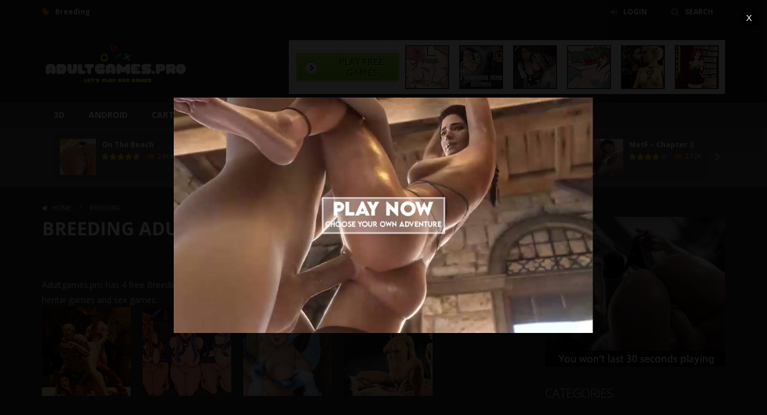

--- FILE ---
content_type: text/html; charset=UTF-8
request_url: https://adultgames.pro/tag/breeding/
body_size: 11722
content:
<!doctype html>
<!--[if IE 8]><html class="ie-8" lang="en-US"><![endif]-->
<!--[if IE 9]><html class="ie-9" lang="en-US"><![endif]-->
<!--[if (gt IE 9)|!(IE)]><!--><html lang="en-US"><!--<![endif]-->
<head>
<meta charset="UTF-8">
<meta name=viewport content="width=device-width, initial-scale=1">
<meta name="theme-color" content="#ff3200">
<meta name="msapplication-navbutton-color" content="#ff3200">
<meta name="apple-mobile-web-app-status-bar-style" content="default">
<link href="https://fonts.gstatic.com" crossorigin rel="preconnect" />
<link href="https://adultgames.b-cdn.net" crossorigin rel="preconnect" />
<link href="https://porngames.click" crossorigin rel="preconnect" />
<link rel="dns-prefetch" href="//fonts.gstatic.com">
<link rel="dns-prefetch" href="//porngames.click">
<link rel="dns-prefetch" href="//adultgames.b-cdn.net">
<meta name='robots' content='index, follow, max-image-preview:large, max-snippet:-1, max-video-preview:-1' />

	<!-- This site is optimized with the Yoast SEO plugin v26.7 - https://yoast.com/wordpress/plugins/seo/ -->
	<title>Breeding Porn Games | Free Adult Games</title>
	<meta name="description" content="Adultgames.pro offers online Breeding adult games. All of our Breeding porn games are free to play! Enjoy our collection of xxx games and sex games." />
	<link rel="canonical" href="https://adultgames.pro/tag/breeding/" />
	<meta property="og:locale" content="en_US" />
	<meta property="og:type" content="article" />
	<meta property="og:title" content="Breeding Porn Games | Free Adult Games" />
	<meta property="og:description" content="Adultgames.pro offers online Breeding adult games. All of our Breeding porn games are free to play! Enjoy our collection of xxx games and sex games." />
	<meta property="og:url" content="https://adultgames.pro/tag/breeding/" />
	<meta property="og:site_name" content="Adult Games" />
	<meta name="twitter:card" content="summary_large_image" />
	<!-- / Yoast SEO plugin. -->


<link rel='dns-prefetch' href='//fonts.googleapis.com' />
<link rel='preconnect' href='https://adultgames.b-cdn.net' />
<style id='wp-img-auto-sizes-contain-inline-css' type='text/css'>
img:is([sizes=auto i],[sizes^="auto," i]){contain-intrinsic-size:3000px 1500px}
/*# sourceURL=wp-img-auto-sizes-contain-inline-css */
</style>
<style id='wp-block-library-inline-css' type='text/css'>
:root{--wp-block-synced-color:#7a00df;--wp-block-synced-color--rgb:122,0,223;--wp-bound-block-color:var(--wp-block-synced-color);--wp-editor-canvas-background:#ddd;--wp-admin-theme-color:#007cba;--wp-admin-theme-color--rgb:0,124,186;--wp-admin-theme-color-darker-10:#006ba1;--wp-admin-theme-color-darker-10--rgb:0,107,160.5;--wp-admin-theme-color-darker-20:#005a87;--wp-admin-theme-color-darker-20--rgb:0,90,135;--wp-admin-border-width-focus:2px}@media (min-resolution:192dpi){:root{--wp-admin-border-width-focus:1.5px}}.wp-element-button{cursor:pointer}:root .has-very-light-gray-background-color{background-color:#eee}:root .has-very-dark-gray-background-color{background-color:#313131}:root .has-very-light-gray-color{color:#eee}:root .has-very-dark-gray-color{color:#313131}:root .has-vivid-green-cyan-to-vivid-cyan-blue-gradient-background{background:linear-gradient(135deg,#00d084,#0693e3)}:root .has-purple-crush-gradient-background{background:linear-gradient(135deg,#34e2e4,#4721fb 50%,#ab1dfe)}:root .has-hazy-dawn-gradient-background{background:linear-gradient(135deg,#faaca8,#dad0ec)}:root .has-subdued-olive-gradient-background{background:linear-gradient(135deg,#fafae1,#67a671)}:root .has-atomic-cream-gradient-background{background:linear-gradient(135deg,#fdd79a,#004a59)}:root .has-nightshade-gradient-background{background:linear-gradient(135deg,#330968,#31cdcf)}:root .has-midnight-gradient-background{background:linear-gradient(135deg,#020381,#2874fc)}:root{--wp--preset--font-size--normal:16px;--wp--preset--font-size--huge:42px}.has-regular-font-size{font-size:1em}.has-larger-font-size{font-size:2.625em}.has-normal-font-size{font-size:var(--wp--preset--font-size--normal)}.has-huge-font-size{font-size:var(--wp--preset--font-size--huge)}.has-text-align-center{text-align:center}.has-text-align-left{text-align:left}.has-text-align-right{text-align:right}.has-fit-text{white-space:nowrap!important}#end-resizable-editor-section{display:none}.aligncenter{clear:both}.items-justified-left{justify-content:flex-start}.items-justified-center{justify-content:center}.items-justified-right{justify-content:flex-end}.items-justified-space-between{justify-content:space-between}.screen-reader-text{border:0;clip-path:inset(50%);height:1px;margin:-1px;overflow:hidden;padding:0;position:absolute;width:1px;word-wrap:normal!important}.screen-reader-text:focus{background-color:#ddd;clip-path:none;color:#444;display:block;font-size:1em;height:auto;left:5px;line-height:normal;padding:15px 23px 14px;text-decoration:none;top:5px;width:auto;z-index:100000}html :where(.has-border-color){border-style:solid}html :where([style*=border-top-color]){border-top-style:solid}html :where([style*=border-right-color]){border-right-style:solid}html :where([style*=border-bottom-color]){border-bottom-style:solid}html :where([style*=border-left-color]){border-left-style:solid}html :where([style*=border-width]){border-style:solid}html :where([style*=border-top-width]){border-top-style:solid}html :where([style*=border-right-width]){border-right-style:solid}html :where([style*=border-bottom-width]){border-bottom-style:solid}html :where([style*=border-left-width]){border-left-style:solid}html :where(img[class*=wp-image-]){height:auto;max-width:100%}:where(figure){margin:0 0 1em}html :where(.is-position-sticky){--wp-admin--admin-bar--position-offset:var(--wp-admin--admin-bar--height,0px)}@media screen and (max-width:600px){html :where(.is-position-sticky){--wp-admin--admin-bar--position-offset:0px}}

/*# sourceURL=wp-block-library-inline-css */
</style><style id='global-styles-inline-css' type='text/css'>
:root{--wp--preset--aspect-ratio--square: 1;--wp--preset--aspect-ratio--4-3: 4/3;--wp--preset--aspect-ratio--3-4: 3/4;--wp--preset--aspect-ratio--3-2: 3/2;--wp--preset--aspect-ratio--2-3: 2/3;--wp--preset--aspect-ratio--16-9: 16/9;--wp--preset--aspect-ratio--9-16: 9/16;--wp--preset--color--black: #000000;--wp--preset--color--cyan-bluish-gray: #abb8c3;--wp--preset--color--white: #ffffff;--wp--preset--color--pale-pink: #f78da7;--wp--preset--color--vivid-red: #cf2e2e;--wp--preset--color--luminous-vivid-orange: #ff6900;--wp--preset--color--luminous-vivid-amber: #fcb900;--wp--preset--color--light-green-cyan: #7bdcb5;--wp--preset--color--vivid-green-cyan: #00d084;--wp--preset--color--pale-cyan-blue: #8ed1fc;--wp--preset--color--vivid-cyan-blue: #0693e3;--wp--preset--color--vivid-purple: #9b51e0;--wp--preset--gradient--vivid-cyan-blue-to-vivid-purple: linear-gradient(135deg,rgb(6,147,227) 0%,rgb(155,81,224) 100%);--wp--preset--gradient--light-green-cyan-to-vivid-green-cyan: linear-gradient(135deg,rgb(122,220,180) 0%,rgb(0,208,130) 100%);--wp--preset--gradient--luminous-vivid-amber-to-luminous-vivid-orange: linear-gradient(135deg,rgb(252,185,0) 0%,rgb(255,105,0) 100%);--wp--preset--gradient--luminous-vivid-orange-to-vivid-red: linear-gradient(135deg,rgb(255,105,0) 0%,rgb(207,46,46) 100%);--wp--preset--gradient--very-light-gray-to-cyan-bluish-gray: linear-gradient(135deg,rgb(238,238,238) 0%,rgb(169,184,195) 100%);--wp--preset--gradient--cool-to-warm-spectrum: linear-gradient(135deg,rgb(74,234,220) 0%,rgb(151,120,209) 20%,rgb(207,42,186) 40%,rgb(238,44,130) 60%,rgb(251,105,98) 80%,rgb(254,248,76) 100%);--wp--preset--gradient--blush-light-purple: linear-gradient(135deg,rgb(255,206,236) 0%,rgb(152,150,240) 100%);--wp--preset--gradient--blush-bordeaux: linear-gradient(135deg,rgb(254,205,165) 0%,rgb(254,45,45) 50%,rgb(107,0,62) 100%);--wp--preset--gradient--luminous-dusk: linear-gradient(135deg,rgb(255,203,112) 0%,rgb(199,81,192) 50%,rgb(65,88,208) 100%);--wp--preset--gradient--pale-ocean: linear-gradient(135deg,rgb(255,245,203) 0%,rgb(182,227,212) 50%,rgb(51,167,181) 100%);--wp--preset--gradient--electric-grass: linear-gradient(135deg,rgb(202,248,128) 0%,rgb(113,206,126) 100%);--wp--preset--gradient--midnight: linear-gradient(135deg,rgb(2,3,129) 0%,rgb(40,116,252) 100%);--wp--preset--font-size--small: 13px;--wp--preset--font-size--medium: 20px;--wp--preset--font-size--large: 36px;--wp--preset--font-size--x-large: 42px;--wp--preset--spacing--20: 0.44rem;--wp--preset--spacing--30: 0.67rem;--wp--preset--spacing--40: 1rem;--wp--preset--spacing--50: 1.5rem;--wp--preset--spacing--60: 2.25rem;--wp--preset--spacing--70: 3.38rem;--wp--preset--spacing--80: 5.06rem;--wp--preset--shadow--natural: 6px 6px 9px rgba(0, 0, 0, 0.2);--wp--preset--shadow--deep: 12px 12px 50px rgba(0, 0, 0, 0.4);--wp--preset--shadow--sharp: 6px 6px 0px rgba(0, 0, 0, 0.2);--wp--preset--shadow--outlined: 6px 6px 0px -3px rgb(255, 255, 255), 6px 6px rgb(0, 0, 0);--wp--preset--shadow--crisp: 6px 6px 0px rgb(0, 0, 0);}:where(.is-layout-flex){gap: 0.5em;}:where(.is-layout-grid){gap: 0.5em;}body .is-layout-flex{display: flex;}.is-layout-flex{flex-wrap: wrap;align-items: center;}.is-layout-flex > :is(*, div){margin: 0;}body .is-layout-grid{display: grid;}.is-layout-grid > :is(*, div){margin: 0;}:where(.wp-block-columns.is-layout-flex){gap: 2em;}:where(.wp-block-columns.is-layout-grid){gap: 2em;}:where(.wp-block-post-template.is-layout-flex){gap: 1.25em;}:where(.wp-block-post-template.is-layout-grid){gap: 1.25em;}.has-black-color{color: var(--wp--preset--color--black) !important;}.has-cyan-bluish-gray-color{color: var(--wp--preset--color--cyan-bluish-gray) !important;}.has-white-color{color: var(--wp--preset--color--white) !important;}.has-pale-pink-color{color: var(--wp--preset--color--pale-pink) !important;}.has-vivid-red-color{color: var(--wp--preset--color--vivid-red) !important;}.has-luminous-vivid-orange-color{color: var(--wp--preset--color--luminous-vivid-orange) !important;}.has-luminous-vivid-amber-color{color: var(--wp--preset--color--luminous-vivid-amber) !important;}.has-light-green-cyan-color{color: var(--wp--preset--color--light-green-cyan) !important;}.has-vivid-green-cyan-color{color: var(--wp--preset--color--vivid-green-cyan) !important;}.has-pale-cyan-blue-color{color: var(--wp--preset--color--pale-cyan-blue) !important;}.has-vivid-cyan-blue-color{color: var(--wp--preset--color--vivid-cyan-blue) !important;}.has-vivid-purple-color{color: var(--wp--preset--color--vivid-purple) !important;}.has-black-background-color{background-color: var(--wp--preset--color--black) !important;}.has-cyan-bluish-gray-background-color{background-color: var(--wp--preset--color--cyan-bluish-gray) !important;}.has-white-background-color{background-color: var(--wp--preset--color--white) !important;}.has-pale-pink-background-color{background-color: var(--wp--preset--color--pale-pink) !important;}.has-vivid-red-background-color{background-color: var(--wp--preset--color--vivid-red) !important;}.has-luminous-vivid-orange-background-color{background-color: var(--wp--preset--color--luminous-vivid-orange) !important;}.has-luminous-vivid-amber-background-color{background-color: var(--wp--preset--color--luminous-vivid-amber) !important;}.has-light-green-cyan-background-color{background-color: var(--wp--preset--color--light-green-cyan) !important;}.has-vivid-green-cyan-background-color{background-color: var(--wp--preset--color--vivid-green-cyan) !important;}.has-pale-cyan-blue-background-color{background-color: var(--wp--preset--color--pale-cyan-blue) !important;}.has-vivid-cyan-blue-background-color{background-color: var(--wp--preset--color--vivid-cyan-blue) !important;}.has-vivid-purple-background-color{background-color: var(--wp--preset--color--vivid-purple) !important;}.has-black-border-color{border-color: var(--wp--preset--color--black) !important;}.has-cyan-bluish-gray-border-color{border-color: var(--wp--preset--color--cyan-bluish-gray) !important;}.has-white-border-color{border-color: var(--wp--preset--color--white) !important;}.has-pale-pink-border-color{border-color: var(--wp--preset--color--pale-pink) !important;}.has-vivid-red-border-color{border-color: var(--wp--preset--color--vivid-red) !important;}.has-luminous-vivid-orange-border-color{border-color: var(--wp--preset--color--luminous-vivid-orange) !important;}.has-luminous-vivid-amber-border-color{border-color: var(--wp--preset--color--luminous-vivid-amber) !important;}.has-light-green-cyan-border-color{border-color: var(--wp--preset--color--light-green-cyan) !important;}.has-vivid-green-cyan-border-color{border-color: var(--wp--preset--color--vivid-green-cyan) !important;}.has-pale-cyan-blue-border-color{border-color: var(--wp--preset--color--pale-cyan-blue) !important;}.has-vivid-cyan-blue-border-color{border-color: var(--wp--preset--color--vivid-cyan-blue) !important;}.has-vivid-purple-border-color{border-color: var(--wp--preset--color--vivid-purple) !important;}.has-vivid-cyan-blue-to-vivid-purple-gradient-background{background: var(--wp--preset--gradient--vivid-cyan-blue-to-vivid-purple) !important;}.has-light-green-cyan-to-vivid-green-cyan-gradient-background{background: var(--wp--preset--gradient--light-green-cyan-to-vivid-green-cyan) !important;}.has-luminous-vivid-amber-to-luminous-vivid-orange-gradient-background{background: var(--wp--preset--gradient--luminous-vivid-amber-to-luminous-vivid-orange) !important;}.has-luminous-vivid-orange-to-vivid-red-gradient-background{background: var(--wp--preset--gradient--luminous-vivid-orange-to-vivid-red) !important;}.has-very-light-gray-to-cyan-bluish-gray-gradient-background{background: var(--wp--preset--gradient--very-light-gray-to-cyan-bluish-gray) !important;}.has-cool-to-warm-spectrum-gradient-background{background: var(--wp--preset--gradient--cool-to-warm-spectrum) !important;}.has-blush-light-purple-gradient-background{background: var(--wp--preset--gradient--blush-light-purple) !important;}.has-blush-bordeaux-gradient-background{background: var(--wp--preset--gradient--blush-bordeaux) !important;}.has-luminous-dusk-gradient-background{background: var(--wp--preset--gradient--luminous-dusk) !important;}.has-pale-ocean-gradient-background{background: var(--wp--preset--gradient--pale-ocean) !important;}.has-electric-grass-gradient-background{background: var(--wp--preset--gradient--electric-grass) !important;}.has-midnight-gradient-background{background: var(--wp--preset--gradient--midnight) !important;}.has-small-font-size{font-size: var(--wp--preset--font-size--small) !important;}.has-medium-font-size{font-size: var(--wp--preset--font-size--medium) !important;}.has-large-font-size{font-size: var(--wp--preset--font-size--large) !important;}.has-x-large-font-size{font-size: var(--wp--preset--font-size--x-large) !important;}
/*# sourceURL=global-styles-inline-css */
</style>

<style id='classic-theme-styles-inline-css' type='text/css'>
/*! This file is auto-generated */
.wp-block-button__link{color:#fff;background-color:#32373c;border-radius:9999px;box-shadow:none;text-decoration:none;padding:calc(.667em + 2px) calc(1.333em + 2px);font-size:1.125em}.wp-block-file__button{background:#32373c;color:#fff;text-decoration:none}
/*# sourceURL=/wp-includes/css/classic-themes.min.css */
</style>
<link rel='stylesheet' id='wp-postratings-css' href='https://adultgames.b-cdn.net/wp-content/plugins/wp-postratings/css/postratings-css.css' type='text/css' media='all' />
<link rel='stylesheet' id='myarcadetheme-style-css' href='https://adultgames.b-cdn.net/wp-content/themes/myarcadetheme/style.css' type='text/css' media='all' />
<link rel='stylesheet' id='mt-fa-css' href='https://adultgames.b-cdn.net/wp-content/themes/myarcadetheme/css/fa.css' type='text/css' media='all' />
<link rel='stylesheet' id='mt-halloween-css' href='https://adultgames.b-cdn.net/wp-content/themes/myarcadetheme/css/halloween.css' type='text/css' media='all' />
<link rel='stylesheet' id='mt-opensans-css' href='//fonts.googleapis.com/css?display=swap&#038;family=Open+Sans%3A300italic%2C400italic%2C700italic%2C400%2C300%2C700&#038;subset=latin&#038;ver=6.9' type='text/css' media='all' />
<link rel='stylesheet' id='wp-pagenavi-css' href='https://adultgames.b-cdn.net/wp-content/plugins/wp-pagenavi/pagenavi-css.css' type='text/css' media='all' />
<script type="text/javascript" src="https://adultgames.b-cdn.net/wp-includes/js/jquery/jquery.min.js" id="jquery-core-js"></script>
<script type="text/javascript" src="https://adultgames.b-cdn.net/wp-includes/js/jquery/jquery-migrate.min.js" id="jquery-migrate-js"></script>
<meta name="generator" content="Redux 4.5.10" />
<meta name="generator" content="MyArcadePlugin Pro 6.2.0" />
<link rel="shortcut icon" type="image/x-icon" href="https://adultgames.b-cdn.net/wp-content/uploads/2021/03/favicon.png">
<!--[if lt IE 9]><script src="https://adultgames.b-cdn.net/wp-content/themes/myarcadetheme/js/lib/html5.js"></script><![endif]-->

		<style>
div.wpforms-container-full {
    margin: 24px auto !important;
}

.wpforms-confirmation-container-full{
    background: #e0ffc7 !important;
    border: 1px solid #b4d39b !important;
    box-sizing: border-box !important;
}
.wpforms-confirmation-container-full{
    color: #333 !important;
    margin: 0 auto 24px !important;
    padding: 15px 15px !important;
}
/* chrome img scale blurriness fix */
@media screen and (-webkit-min-device-pixel-ratio:0) and (min-resolution:.001dpcm)
{
img
{
image-rendering: -webkit-optimize-contrast !important;
}
}
/* Unset for Safari 11+ */
@media not all and (min-resolution:.001dpcm)
{
@supports (-webkit-appearance:none) and (stroke-color:transparent)
{
img
{
image-rendering: unset !important;
}
}
}
</style>
<script data-cfasync="false" nonce="9ac6e5fa-a37c-4be0-a99b-9d0ddb388e0a">try{(function(w,d){!function(j,k,l,m){if(j.zaraz)console.error("zaraz is loaded twice");else{j[l]=j[l]||{};j[l].executed=[];j.zaraz={deferred:[],listeners:[]};j.zaraz._v="5874";j.zaraz._n="9ac6e5fa-a37c-4be0-a99b-9d0ddb388e0a";j.zaraz.q=[];j.zaraz._f=function(n){return async function(){var o=Array.prototype.slice.call(arguments);j.zaraz.q.push({m:n,a:o})}};for(const p of["track","set","debug"])j.zaraz[p]=j.zaraz._f(p);j.zaraz.init=()=>{var q=k.getElementsByTagName(m)[0],r=k.createElement(m),s=k.getElementsByTagName("title")[0];s&&(j[l].t=k.getElementsByTagName("title")[0].text);j[l].x=Math.random();j[l].w=j.screen.width;j[l].h=j.screen.height;j[l].j=j.innerHeight;j[l].e=j.innerWidth;j[l].l=j.location.href;j[l].r=k.referrer;j[l].k=j.screen.colorDepth;j[l].n=k.characterSet;j[l].o=(new Date).getTimezoneOffset();if(j.dataLayer)for(const t of Object.entries(Object.entries(dataLayer).reduce((u,v)=>({...u[1],...v[1]}),{})))zaraz.set(t[0],t[1],{scope:"page"});j[l].q=[];for(;j.zaraz.q.length;){const w=j.zaraz.q.shift();j[l].q.push(w)}r.defer=!0;for(const x of[localStorage,sessionStorage])Object.keys(x||{}).filter(z=>z.startsWith("_zaraz_")).forEach(y=>{try{j[l]["z_"+y.slice(7)]=JSON.parse(x.getItem(y))}catch{j[l]["z_"+y.slice(7)]=x.getItem(y)}});r.referrerPolicy="origin";r.src="/cdn-cgi/zaraz/s.js?z="+btoa(encodeURIComponent(JSON.stringify(j[l])));q.parentNode.insertBefore(r,q)};["complete","interactive"].includes(k.readyState)?zaraz.init():j.addEventListener("DOMContentLoaded",zaraz.init)}}(w,d,"zarazData","script");window.zaraz._p=async d$=>new Promise(ea=>{if(d$){d$.e&&d$.e.forEach(eb=>{try{const ec=d.querySelector("script[nonce]"),ed=ec?.nonce||ec?.getAttribute("nonce"),ee=d.createElement("script");ed&&(ee.nonce=ed);ee.innerHTML=eb;ee.onload=()=>{d.head.removeChild(ee)};d.head.appendChild(ee)}catch(ef){console.error(`Error executing script: ${eb}\n`,ef)}});Promise.allSettled((d$.f||[]).map(eg=>fetch(eg[0],eg[1])))}ea()});zaraz._p({"e":["(function(w,d){})(window,document)"]});})(window,document)}catch(e){throw fetch("/cdn-cgi/zaraz/t"),e;};</script></head>

<body class="archive tag tag-breeding tag-3376 wp-theme-myarcadetheme">
<script type="text/javascript">
(function(){
  function getQueryParam(name) {
    var re = new RegExp('[?&]' + name + '=([^&#]*)','i');
    var m  = window.location.search.match(re);
    return m ? decodeURIComponent(m[1].replace(/\+/g,' ')) : '';
  }

  function hostFromUrl(u) {
    try { return (new URL(u)).host.replace(/^www\./,'').toLowerCase(); }
    catch(e) { return ''; }
  }

  function sendTrackingPixelOnce() {
    // 1) Only once per tab/session
    if (sessionStorage.getItem('tt_in_sent') === '1') return;

    var proto     = window.location.protocol;   // https:
    var host      = window.location.host;       // sexgames.xxx
    var basePath  = '/friends/';                // in.php path
    var rnd       = Math.floor(Math.random()*1e8);

    var refParam  = getQueryParam('ref') || '';
    var refRemote = document.referrer || '';

    // 2) If internal referrer AND no explicit ref param => skip
    var myHost  = host.replace(/^www\./,'').toLowerCase();
    var refHost = hostFromUrl(refRemote);

    if (refHost && refHost === myHost && !refParam) {
      sessionStorage.setItem('tt_in_sent', '1');
      return;
    }

    var img = new Image(1,1);
    img.style.display = 'none';
    img.src = proto + '//' + host + basePath
            + 'in.php'
            + '?p=default'
            + '&ref='       + encodeURIComponent(refParam)
            + '&rnd='       + rnd
            + '&rImg=1'
            + '&refremote=' + encodeURIComponent(refRemote);

    document.body.appendChild(img);
    sessionStorage.setItem('tt_in_sent', '1');
  }

  if (document.readyState === 'complete' || document.readyState === 'interactive') {
    sendTrackingPixelOnce();
  } else {
    document.addEventListener('DOMContentLoaded', sendTrackingPixelOnce);
  }
})();
</script>

<noscript>
  <img src="//adultgames.pro/friends/in.php?p=default&rImg=1"
       width="1" height="1" style="display:none" alt="">
</noscript>
    <div class="all">
    <header class="hdcn" id="header_magazine">
        <div class="hdcn-1" itemscope="itemscope" itemtype="http://www.schema.org/SiteNavigationElement">
      <div class="cont">
        <div class="fa-gamepad">Breeding</div>
                <ul class="menu-top">
          
                        <li><a class="fa-sign-in" href="#" data-toggle="modal" data-target="#modl-logi">LOGIN</a></li>
              
                    <li><a class="fa-search" href="#" data-toggle="modal" data-target="#modl-srch">SEARCH</a></li>
          
                  </ul>
              </div>
    </div>
  
  <div class="hdcn-2" itemscope="itemscope" itemtype="http://schema.org/WPHeader">
    <div class="cont">
      <div class="logo">
        <a href="https://adultgames.pro" title="Adult Games" itemprop="url">
                    <img src="https://adultgames.b-cdn.net/wp-content/uploads/2021/03/adultgameslogo.png" alt="Adult Games" title="Adult Games" itemprop="image"/>
        </a>
        <meta itemprop="name" content="Adult Games">
      </div>

            <div class="bnr728">
        <a target="_blank" href="https://adultgames.pro/go/games-from-friends" target="_blank"><img src="https://adultgames.b-cdn.net/wp-content/uploads/2021/04/banner.gif" alt="play free sex games" /></a>      </div>
          </div>
  </div>

  <div class="hdcn-3">
    <div class="cont">
            <nav class="menu">
        <button class="menu-botn"><span class="fa-bars">Menu</span></button>
        <ul>
          	<li class="cat-item cat-item-14"><a href="https://adultgames.pro/free/3d-porn/">3D</a>
</li>
	<li class="cat-item cat-item-79"><a href="https://adultgames.pro/free/android-porn/">Android</a>
</li>
	<li class="cat-item cat-item-9"><a href="https://adultgames.pro/free/cartoon-porn/">Cartoon</a>
</li>
	<li class="cat-item cat-item-5074"><a href="https://adultgames.pro/free/casino/">Casino</a>
</li>
	<li class="cat-item cat-item-5075"><a href="https://adultgames.pro/free/dating/">Dating</a>
</li>
        </ul>

              </nav>

          </div>
  </div>

      <div class="hdcn-4">
      <div class="cont">
        <div class="mt-bx-loading"></div>
        <div class="hdgms-cn" style="visibility:hidden">
          <ul class="sldr-hd">
                        <!--<game>-->
            <li>
              <div class="gmcn-smal">
                <figure class="gm-imag"><a href="https://adultgames.pro/on-the-beach/"><img src="https://adultgames.b-cdn.net/wp-content/uploads/thumbs/custom/O/on-the-beach.webp" width="60" height="60"  alt="On The Beach" /><span class="fa-gamepad"><strong>PLAY</strong> <span>NOW!</span></span></a></figure>
                <div class="gm-titl"><a href="https://adultgames.pro/on-the-beach/">On The Beach</a></div>

                 <div class="gm-vpcn">
    <div class="gm-vote">
      <div class="post-ratings">
        <img src="https://adultgames.b-cdn.net/wp-content/plugins/wp-postratings/images/stars/rating_on.gif" alt="1 vote, average: 5.00 out of 5" title="1 vote, average: 5.00 out of 5" class="post-ratings-image" /><img src="https://adultgames.b-cdn.net/wp-content/plugins/wp-postratings/images/stars/rating_on.gif" alt="1 vote, average: 5.00 out of 5" title="1 vote, average: 5.00 out of 5" class="post-ratings-image" /><img src="https://adultgames.b-cdn.net/wp-content/plugins/wp-postratings/images/stars/rating_on.gif" alt="1 vote, average: 5.00 out of 5" title="1 vote, average: 5.00 out of 5" class="post-ratings-image" /><img src="https://adultgames.b-cdn.net/wp-content/plugins/wp-postratings/images/stars/rating_on.gif" alt="1 vote, average: 5.00 out of 5" title="1 vote, average: 5.00 out of 5" class="post-ratings-image" /><img src="https://adultgames.b-cdn.net/wp-content/plugins/wp-postratings/images/stars/rating_on.gif" alt="1 vote, average: 5.00 out of 5" title="1 vote, average: 5.00 out of 5" class="post-ratings-image" />      </div>
    </div>

    <span class="gm-play fa-gamepad">2.86K</span>  </div>
                </div>
            </li>
            <!--</game>-->
                        <!--<game>-->
            <li>
              <div class="gmcn-smal">
                <figure class="gm-imag"><a href="https://adultgames.pro/heir-apparent/"><img src="https://adultgames.b-cdn.net/wp-content/uploads/thumbs/custom/H/heir-apparent.jpg" width="60" height="60"  alt="Heir Apparent" /><span class="fa-gamepad"><strong>PLAY</strong> <span>NOW!</span></span></a></figure>
                <div class="gm-titl"><a href="https://adultgames.pro/heir-apparent/">Heir Apparent</a></div>

                 <div class="gm-vpcn">
    <div class="gm-vote">
      <div class="post-ratings">
        <img src="https://adultgames.b-cdn.net/wp-content/plugins/wp-postratings/images/stars/rating_on.gif" alt="3 votes, average: 3.67 out of 5" title="3 votes, average: 3.67 out of 5" class="post-ratings-image" /><img src="https://adultgames.b-cdn.net/wp-content/plugins/wp-postratings/images/stars/rating_on.gif" alt="3 votes, average: 3.67 out of 5" title="3 votes, average: 3.67 out of 5" class="post-ratings-image" /><img src="https://adultgames.b-cdn.net/wp-content/plugins/wp-postratings/images/stars/rating_on.gif" alt="3 votes, average: 3.67 out of 5" title="3 votes, average: 3.67 out of 5" class="post-ratings-image" /><img src="https://adultgames.b-cdn.net/wp-content/plugins/wp-postratings/images/stars/rating_half.gif" alt="3 votes, average: 3.67 out of 5" title="3 votes, average: 3.67 out of 5" class="post-ratings-image" /><img src="https://adultgames.b-cdn.net/wp-content/plugins/wp-postratings/images/stars/rating_off.gif" alt="3 votes, average: 3.67 out of 5" title="3 votes, average: 3.67 out of 5" class="post-ratings-image" />      </div>
    </div>

    <span class="gm-play fa-gamepad">2.99K</span>  </div>
                </div>
            </li>
            <!--</game>-->
                        <!--<game>-->
            <li>
              <div class="gmcn-smal">
                <figure class="gm-imag"><a href="https://adultgames.pro/command-obey-vixen-minx/"><img src="https://adultgames.b-cdn.net/wp-content/uploads/thumbs/cno-vixen-minx-pfp-nude-1.jpg" width="60" height="60"  alt="Command &#038; Obey: Vixen Minx" /><span class="fa-gamepad"><strong>PLAY</strong> <span>NOW!</span></span></a></figure>
                <div class="gm-titl"><a href="https://adultgames.pro/command-obey-vixen-minx/">Command &#038; Obey: ..</a></div>

                 <div class="gm-vpcn">
    <div class="gm-vote">
      <div class="post-ratings">
        <img src="https://adultgames.b-cdn.net/wp-content/plugins/wp-postratings/images/stars/rating_on.gif" alt="2 votes, average: 4.50 out of 5" title="2 votes, average: 4.50 out of 5" class="post-ratings-image" /><img src="https://adultgames.b-cdn.net/wp-content/plugins/wp-postratings/images/stars/rating_on.gif" alt="2 votes, average: 4.50 out of 5" title="2 votes, average: 4.50 out of 5" class="post-ratings-image" /><img src="https://adultgames.b-cdn.net/wp-content/plugins/wp-postratings/images/stars/rating_on.gif" alt="2 votes, average: 4.50 out of 5" title="2 votes, average: 4.50 out of 5" class="post-ratings-image" /><img src="https://adultgames.b-cdn.net/wp-content/plugins/wp-postratings/images/stars/rating_on.gif" alt="2 votes, average: 4.50 out of 5" title="2 votes, average: 4.50 out of 5" class="post-ratings-image" /><img src="https://adultgames.b-cdn.net/wp-content/plugins/wp-postratings/images/stars/rating_half.gif" alt="2 votes, average: 4.50 out of 5" title="2 votes, average: 4.50 out of 5" class="post-ratings-image" />      </div>
    </div>

    <span class="gm-play fa-gamepad">733</span>  </div>
                </div>
            </li>
            <!--</game>-->
                        <!--<game>-->
            <li>
              <div class="gmcn-smal">
                <figure class="gm-imag"><a href="https://adultgames.pro/perfect-housewife/"><img src="https://adultgames.b-cdn.net/wp-content/uploads/thumbs/custom/P/perfect-housewife.jpg" width="60" height="60"  alt="Perfect Housewife" /><span class="fa-gamepad"><strong>PLAY</strong> <span>NOW!</span></span></a></figure>
                <div class="gm-titl"><a href="https://adultgames.pro/perfect-housewife/">Perfect Housewife</a></div>

                 <div class="gm-vpcn">
    <div class="gm-vote">
      <div class="post-ratings">
        <img src="https://adultgames.b-cdn.net/wp-content/plugins/wp-postratings/images/stars/rating_on.gif" alt="3 votes, average: 2.67 out of 5" title="3 votes, average: 2.67 out of 5" class="post-ratings-image" /><img src="https://adultgames.b-cdn.net/wp-content/plugins/wp-postratings/images/stars/rating_on.gif" alt="3 votes, average: 2.67 out of 5" title="3 votes, average: 2.67 out of 5" class="post-ratings-image" /><img src="https://adultgames.b-cdn.net/wp-content/plugins/wp-postratings/images/stars/rating_half.gif" alt="3 votes, average: 2.67 out of 5" title="3 votes, average: 2.67 out of 5" class="post-ratings-image" /><img src="https://adultgames.b-cdn.net/wp-content/plugins/wp-postratings/images/stars/rating_off.gif" alt="3 votes, average: 2.67 out of 5" title="3 votes, average: 2.67 out of 5" class="post-ratings-image" /><img src="https://adultgames.b-cdn.net/wp-content/plugins/wp-postratings/images/stars/rating_off.gif" alt="3 votes, average: 2.67 out of 5" title="3 votes, average: 2.67 out of 5" class="post-ratings-image" />      </div>
    </div>

    <span class="gm-play fa-gamepad">3.27K</span>  </div>
                </div>
            </li>
            <!--</game>-->
                        <!--<game>-->
            <li>
              <div class="gmcn-smal">
                <figure class="gm-imag"><a href="https://adultgames.pro/metf-chapter-3/"><img src="https://adultgames.b-cdn.net/wp-content/uploads/thumbs/custom/M/metf-ch3.jpg" width="60" height="60"  alt="MetF &#8211; Chapter 3" /><span class="fa-gamepad"><strong>PLAY</strong> <span>NOW!</span></span></a></figure>
                <div class="gm-titl"><a href="https://adultgames.pro/metf-chapter-3/">MetF &#8211; Chapter 3</a></div>

                 <div class="gm-vpcn">
    <div class="gm-vote">
      <div class="post-ratings">
        <img src="https://adultgames.b-cdn.net/wp-content/plugins/wp-postratings/images/stars/rating_on.gif" alt="2 votes, average: 4.00 out of 5" title="2 votes, average: 4.00 out of 5" class="post-ratings-image" /><img src="https://adultgames.b-cdn.net/wp-content/plugins/wp-postratings/images/stars/rating_on.gif" alt="2 votes, average: 4.00 out of 5" title="2 votes, average: 4.00 out of 5" class="post-ratings-image" /><img src="https://adultgames.b-cdn.net/wp-content/plugins/wp-postratings/images/stars/rating_on.gif" alt="2 votes, average: 4.00 out of 5" title="2 votes, average: 4.00 out of 5" class="post-ratings-image" /><img src="https://adultgames.b-cdn.net/wp-content/plugins/wp-postratings/images/stars/rating_on.gif" alt="2 votes, average: 4.00 out of 5" title="2 votes, average: 4.00 out of 5" class="post-ratings-image" /><img src="https://adultgames.b-cdn.net/wp-content/plugins/wp-postratings/images/stars/rating_off.gif" alt="2 votes, average: 4.00 out of 5" title="2 votes, average: 4.00 out of 5" class="post-ratings-image" />      </div>
    </div>

    <span class="gm-play fa-gamepad">2.72K</span>  </div>
                </div>
            </li>
            <!--</game>-->
                        <!--<game>-->
            <li>
              <div class="gmcn-smal">
                <figure class="gm-imag"><a href="https://adultgames.pro/command-obey-april-olsen/"><img src="https://adultgames.b-cdn.net/wp-content/uploads/thumbs/april-olsen.jpg" width="60" height="60"  alt="Command &#038; Obey: April Olsen" /><span class="fa-gamepad"><strong>PLAY</strong> <span>NOW!</span></span></a></figure>
                <div class="gm-titl"><a href="https://adultgames.pro/command-obey-april-olsen/">Command &#038; Obey: ..</a></div>

                 <div class="gm-vpcn">
    <div class="gm-vote">
      <div class="post-ratings">
        <img src="https://adultgames.b-cdn.net/wp-content/plugins/wp-postratings/images/stars/rating_on.gif" alt="4 votes, average: 5.00 out of 5" title="4 votes, average: 5.00 out of 5" class="post-ratings-image" /><img src="https://adultgames.b-cdn.net/wp-content/plugins/wp-postratings/images/stars/rating_on.gif" alt="4 votes, average: 5.00 out of 5" title="4 votes, average: 5.00 out of 5" class="post-ratings-image" /><img src="https://adultgames.b-cdn.net/wp-content/plugins/wp-postratings/images/stars/rating_on.gif" alt="4 votes, average: 5.00 out of 5" title="4 votes, average: 5.00 out of 5" class="post-ratings-image" /><img src="https://adultgames.b-cdn.net/wp-content/plugins/wp-postratings/images/stars/rating_on.gif" alt="4 votes, average: 5.00 out of 5" title="4 votes, average: 5.00 out of 5" class="post-ratings-image" /><img src="https://adultgames.b-cdn.net/wp-content/plugins/wp-postratings/images/stars/rating_on.gif" alt="4 votes, average: 5.00 out of 5" title="4 votes, average: 5.00 out of 5" class="post-ratings-image" />      </div>
    </div>

    <span class="gm-play fa-gamepad">2.18K</span>  </div>
                </div>
            </li>
            <!--</game>-->
                        <!--<game>-->
            <li>
              <div class="gmcn-smal">
                <figure class="gm-imag"><a href="https://adultgames.pro/command-obey-jamie-jett/"><img src="https://adultgames.b-cdn.net/wp-content/uploads/thumbs/jamie-jett.jpg" width="60" height="60"  alt="Command &#038; Obey: Jamie Jett" /><span class="fa-gamepad"><strong>PLAY</strong> <span>NOW!</span></span></a></figure>
                <div class="gm-titl"><a href="https://adultgames.pro/command-obey-jamie-jett/">Command &#038; Obey: ..</a></div>

                 <div class="gm-vpcn">
    <div class="gm-vote">
      <div class="post-ratings">
        <img src="https://adultgames.b-cdn.net/wp-content/plugins/wp-postratings/images/stars/rating_on.gif" alt="3 votes, average: 5.00 out of 5" title="3 votes, average: 5.00 out of 5" class="post-ratings-image" /><img src="https://adultgames.b-cdn.net/wp-content/plugins/wp-postratings/images/stars/rating_on.gif" alt="3 votes, average: 5.00 out of 5" title="3 votes, average: 5.00 out of 5" class="post-ratings-image" /><img src="https://adultgames.b-cdn.net/wp-content/plugins/wp-postratings/images/stars/rating_on.gif" alt="3 votes, average: 5.00 out of 5" title="3 votes, average: 5.00 out of 5" class="post-ratings-image" /><img src="https://adultgames.b-cdn.net/wp-content/plugins/wp-postratings/images/stars/rating_on.gif" alt="3 votes, average: 5.00 out of 5" title="3 votes, average: 5.00 out of 5" class="post-ratings-image" /><img src="https://adultgames.b-cdn.net/wp-content/plugins/wp-postratings/images/stars/rating_on.gif" alt="3 votes, average: 5.00 out of 5" title="3 votes, average: 5.00 out of 5" class="post-ratings-image" />      </div>
    </div>

    <span class="gm-play fa-gamepad">1.25K</span>  </div>
                </div>
            </li>
            <!--</game>-->
                        <!--<game>-->
            <li>
              <div class="gmcn-smal">
                <figure class="gm-imag"><a href="https://adultgames.pro/family-affair-sex-game/"><img src="https://adultgames.b-cdn.net/wp-content/uploads/thumbs/custom/F/familyaffair.jpg" width="60" height="60"  alt="Family Affair Sex Game" /><span class="fa-gamepad"><strong>PLAY</strong> <span>NOW!</span></span></a></figure>
                <div class="gm-titl"><a href="https://adultgames.pro/family-affair-sex-game/">Family Affair Sex Game</a></div>

                 <div class="gm-vpcn">
    <div class="gm-vote">
      <div class="post-ratings">
        <img src="https://adultgames.b-cdn.net/wp-content/plugins/wp-postratings/images/stars/rating_on.gif" alt="1 vote, average: 5.00 out of 5" title="1 vote, average: 5.00 out of 5" class="post-ratings-image" /><img src="https://adultgames.b-cdn.net/wp-content/plugins/wp-postratings/images/stars/rating_on.gif" alt="1 vote, average: 5.00 out of 5" title="1 vote, average: 5.00 out of 5" class="post-ratings-image" /><img src="https://adultgames.b-cdn.net/wp-content/plugins/wp-postratings/images/stars/rating_on.gif" alt="1 vote, average: 5.00 out of 5" title="1 vote, average: 5.00 out of 5" class="post-ratings-image" /><img src="https://adultgames.b-cdn.net/wp-content/plugins/wp-postratings/images/stars/rating_on.gif" alt="1 vote, average: 5.00 out of 5" title="1 vote, average: 5.00 out of 5" class="post-ratings-image" /><img src="https://adultgames.b-cdn.net/wp-content/plugins/wp-postratings/images/stars/rating_on.gif" alt="1 vote, average: 5.00 out of 5" title="1 vote, average: 5.00 out of 5" class="post-ratings-image" />      </div>
    </div>

    <span class="gm-play fa-gamepad">368</span>  </div>
                </div>
            </li>
            <!--</game>-->
                        <!--<game>-->
            <li>
              <div class="gmcn-smal">
                <figure class="gm-imag"><a href="https://adultgames.pro/command-obey-rocky-emerson/"><img src="https://adultgames.b-cdn.net/wp-content/uploads/thumbs/rocky-emerson-nude.jpg" width="60" height="60"  alt="Command &#038; Obey: Rocky Emerson" /><span class="fa-gamepad"><strong>PLAY</strong> <span>NOW!</span></span></a></figure>
                <div class="gm-titl"><a href="https://adultgames.pro/command-obey-rocky-emerson/">Command &#038; Obey: ..</a></div>

                 <div class="gm-vpcn">
    <div class="gm-vote">
      <div class="post-ratings">
        <img src="https://adultgames.b-cdn.net/wp-content/plugins/wp-postratings/images/stars/rating_on.gif" alt="2 votes, average: 5.00 out of 5" title="2 votes, average: 5.00 out of 5" class="post-ratings-image" /><img src="https://adultgames.b-cdn.net/wp-content/plugins/wp-postratings/images/stars/rating_on.gif" alt="2 votes, average: 5.00 out of 5" title="2 votes, average: 5.00 out of 5" class="post-ratings-image" /><img src="https://adultgames.b-cdn.net/wp-content/plugins/wp-postratings/images/stars/rating_on.gif" alt="2 votes, average: 5.00 out of 5" title="2 votes, average: 5.00 out of 5" class="post-ratings-image" /><img src="https://adultgames.b-cdn.net/wp-content/plugins/wp-postratings/images/stars/rating_on.gif" alt="2 votes, average: 5.00 out of 5" title="2 votes, average: 5.00 out of 5" class="post-ratings-image" /><img src="https://adultgames.b-cdn.net/wp-content/plugins/wp-postratings/images/stars/rating_on.gif" alt="2 votes, average: 5.00 out of 5" title="2 votes, average: 5.00 out of 5" class="post-ratings-image" />      </div>
    </div>

    <span class="gm-play fa-gamepad">2.95K</span>  </div>
                </div>
            </li>
            <!--</game>-->
                        <!--<game>-->
            <li>
              <div class="gmcn-smal">
                <figure class="gm-imag"><a href="https://adultgames.pro/jewelz-blu-dominatrix/"><img src="https://adultgames.b-cdn.net/wp-content/themes/myarcadetheme/images/noimg.png" width="60" height="60"  alt="Jewelz Blu &#8211; Dominatrix" /><span class="fa-gamepad"><strong>PLAY</strong> <span>NOW!</span></span></a></figure>
                <div class="gm-titl"><a href="https://adultgames.pro/jewelz-blu-dominatrix/">Jewelz Blu &#8211; ..</a></div>

                 <div class="gm-vpcn">
    <div class="gm-vote">
      <div class="post-ratings">
        <img src="https://adultgames.b-cdn.net/wp-content/plugins/wp-postratings/images/stars/rating_on.gif" alt="3 votes, average: 5.00 out of 5" title="3 votes, average: 5.00 out of 5" class="post-ratings-image" /><img src="https://adultgames.b-cdn.net/wp-content/plugins/wp-postratings/images/stars/rating_on.gif" alt="3 votes, average: 5.00 out of 5" title="3 votes, average: 5.00 out of 5" class="post-ratings-image" /><img src="https://adultgames.b-cdn.net/wp-content/plugins/wp-postratings/images/stars/rating_on.gif" alt="3 votes, average: 5.00 out of 5" title="3 votes, average: 5.00 out of 5" class="post-ratings-image" /><img src="https://adultgames.b-cdn.net/wp-content/plugins/wp-postratings/images/stars/rating_on.gif" alt="3 votes, average: 5.00 out of 5" title="3 votes, average: 5.00 out of 5" class="post-ratings-image" /><img src="https://adultgames.b-cdn.net/wp-content/plugins/wp-postratings/images/stars/rating_on.gif" alt="3 votes, average: 5.00 out of 5" title="3 votes, average: 5.00 out of 5" class="post-ratings-image" />      </div>
    </div>

    <span class="gm-play fa-gamepad">1.29K</span>  </div>
                </div>
            </li>
            <!--</game>-->
                      </ul>
        </div>
      </div>
    </div>
    
  </header>
    <div class="bdcn">
      <div class="cont">
    <nav class="navtop">
    <a title="Home" href="https://adultgames.pro/" class="fa-home">
      Home    </a> <span>/</span> <strong>Breeding</strong>  </nav>
  
  <div class="cntcls sidebar_right">
    <div id="ajaxcat">
      <main class="main-cn cols-n9">
                  <div class="titl">
            <h1>Breeding Adult Games</h1>

                                      <div class="mt-slct-cn game_sorting">
                <label>Show:</label>
                <select id="mt_design_cat" name="mt_design_cat">
                  <option value="1" >Small</option>
                  <option value="2" >Large</option>
                  <option value="3"  selected='selected'>Grid</option>
                  <option value="4" >Half</option>
                </select>
              </div>

              <div class="mt-slct-cn game_sorting">
                <label>Sort:</label>
                <select id="mt_order_cat" name="mt_order_cat">
                  <option value="1"  selected='selected'>Newest First</option>
                  <option value="2" >Oldest First</option>
                                      <option value="3" >Highest Rated</option>
                                                        <option value="4" >Most Played</option>
                                    <option value="5" >Most Discussed</option>
                  <option value="6" >Alphabetically (A-Z)</option>
                  <option value="7" >Alphabetically (Z-A)</option>
                </select>
              </div>
                        </div>
<p>
		  Adultgames.pro has  
  
		  4 free  Breeding adult games. All of our  Breeding porn games are free to play! Enjoy our collection of hentai games and sex games.
	  </p>
                    <ul class="lst-gams cate-grid">
            <li>
  <div class="gmcn-midl">
    <figure class="gm-imag">
      <a href="https://adultgames.pro/vae-victis-khan/" title="Vae Victis &#8211; Khan">
        <img src="https://adultgames.b-cdn.net/wp-content/themes/myarcadetheme/images/placeholder.gif" data-echo="https://adultgames.b-cdn.net/wp-content/uploads/thumbs/custom/V/vae-victis-khan.jpg" width="148" height="148" class="background-placeholder" alt="Vae Victis &#8211; Khan" /><noscript><img src="https://adultgames.b-cdn.net/wp-content/uploads/thumbs/custom/V/vae-victis-khan.jpg" width="148" height="148" class="background-placeholder" alt="Vae Victis &#8211; Khan" /></noscript>      </a>
    </figure>

    <div class="gm-text">
      <div class="gm-cate">
        <a href="https://adultgames.pro/free/3d-porn/" rel="category tag">3D</a>      </div>

      <div class="gm-titl">
        <a href="https://adultgames.pro/vae-victis-khan/" title="Vae Victis &#8211; Khan">
          Vae Victis &#8211; Khan        </a>
      </div>

        <div class="gm-vpcn">
    <div class="gm-vote">
      <div class="post-ratings">
        <img src="https://adultgames.b-cdn.net/wp-content/plugins/wp-postratings/images/stars/rating_off.gif" alt="0 votes, average: 0.00 out of 5" title="0 votes, average: 0.00 out of 5" class="post-ratings-image" /><img src="https://adultgames.b-cdn.net/wp-content/plugins/wp-postratings/images/stars/rating_off.gif" alt="0 votes, average: 0.00 out of 5" title="0 votes, average: 0.00 out of 5" class="post-ratings-image" /><img src="https://adultgames.b-cdn.net/wp-content/plugins/wp-postratings/images/stars/rating_off.gif" alt="0 votes, average: 0.00 out of 5" title="0 votes, average: 0.00 out of 5" class="post-ratings-image" /><img src="https://adultgames.b-cdn.net/wp-content/plugins/wp-postratings/images/stars/rating_off.gif" alt="0 votes, average: 0.00 out of 5" title="0 votes, average: 0.00 out of 5" class="post-ratings-image" /><img src="https://adultgames.b-cdn.net/wp-content/plugins/wp-postratings/images/stars/rating_off.gif" alt="0 votes, average: 0.00 out of 5" title="0 votes, average: 0.00 out of 5" class="post-ratings-image" />      </div>
    </div>

    <span class="gm-play fa-gamepad">1.5K</span>  </div>
      </div>
  </div>
</li><li>
  <div class="gmcn-midl">
    <figure class="gm-imag">
      <a href="https://adultgames.pro/ravens-quest/" title="Raven&#8217;s Quest">
        <img src="https://adultgames.b-cdn.net/wp-content/themes/myarcadetheme/images/placeholder.gif" data-echo="https://adultgames.b-cdn.net/wp-content/uploads/thumbs/custom/R/ravens-quest.png" width="148" height="148" class="background-placeholder" alt="Raven&#8217;s Quest" /><noscript><img src="https://adultgames.b-cdn.net/wp-content/uploads/thumbs/custom/R/ravens-quest.png" width="148" height="148" class="background-placeholder" alt="Raven&#8217;s Quest" /></noscript>      </a>
    </figure>

    <div class="gm-text">
      <div class="gm-cate">
        <a href="https://adultgames.pro/free/cartoon-porn/" rel="category tag">Cartoon</a>      </div>

      <div class="gm-titl">
        <a href="https://adultgames.pro/ravens-quest/" title="Raven&#8217;s Quest">
          Raven&#8217;s Quest        </a>
      </div>

        <div class="gm-vpcn">
    <div class="gm-vote">
      <div class="post-ratings">
        <img src="https://adultgames.b-cdn.net/wp-content/plugins/wp-postratings/images/stars/rating_on.gif" alt="1 vote, average: 5.00 out of 5" title="1 vote, average: 5.00 out of 5" class="post-ratings-image" /><img src="https://adultgames.b-cdn.net/wp-content/plugins/wp-postratings/images/stars/rating_on.gif" alt="1 vote, average: 5.00 out of 5" title="1 vote, average: 5.00 out of 5" class="post-ratings-image" /><img src="https://adultgames.b-cdn.net/wp-content/plugins/wp-postratings/images/stars/rating_on.gif" alt="1 vote, average: 5.00 out of 5" title="1 vote, average: 5.00 out of 5" class="post-ratings-image" /><img src="https://adultgames.b-cdn.net/wp-content/plugins/wp-postratings/images/stars/rating_on.gif" alt="1 vote, average: 5.00 out of 5" title="1 vote, average: 5.00 out of 5" class="post-ratings-image" /><img src="https://adultgames.b-cdn.net/wp-content/plugins/wp-postratings/images/stars/rating_on.gif" alt="1 vote, average: 5.00 out of 5" title="1 vote, average: 5.00 out of 5" class="post-ratings-image" />      </div>
    </div>

    <span class="gm-play fa-gamepad">2.15K</span>  </div>
      </div>
  </div>
</li><li>
  <div class="gmcn-midl">
    <figure class="gm-imag">
      <a href="https://adultgames.pro/monster-girl-farmer/" title="Monster Girl Farmer">
        <img src="https://adultgames.b-cdn.net/wp-content/themes/myarcadetheme/images/placeholder.gif" data-echo="https://adultgames.b-cdn.net/wp-content/uploads/thumbs/custom/M/monster-girl-farmer-a.jpg" width="148" height="148" class="background-placeholder" alt="Monster Girl Farmer" /><noscript><img src="https://adultgames.b-cdn.net/wp-content/uploads/thumbs/custom/M/monster-girl-farmer-a.jpg" width="148" height="148" class="background-placeholder" alt="Monster Girl Farmer" /></noscript>      </a>
    </figure>

    <div class="gm-text">
      <div class="gm-cate">
        <a href="https://adultgames.pro/free/android-porn/" rel="category tag">Android</a>      </div>

      <div class="gm-titl">
        <a href="https://adultgames.pro/monster-girl-farmer/" title="Monster Girl Farmer">
          Monster Girl Farmer        </a>
      </div>

        <div class="gm-vpcn">
    <div class="gm-vote">
      <div class="post-ratings">
        <img src="https://adultgames.b-cdn.net/wp-content/plugins/wp-postratings/images/stars/rating_on.gif" alt="1 vote, average: 5.00 out of 5" title="1 vote, average: 5.00 out of 5" class="post-ratings-image" /><img src="https://adultgames.b-cdn.net/wp-content/plugins/wp-postratings/images/stars/rating_on.gif" alt="1 vote, average: 5.00 out of 5" title="1 vote, average: 5.00 out of 5" class="post-ratings-image" /><img src="https://adultgames.b-cdn.net/wp-content/plugins/wp-postratings/images/stars/rating_on.gif" alt="1 vote, average: 5.00 out of 5" title="1 vote, average: 5.00 out of 5" class="post-ratings-image" /><img src="https://adultgames.b-cdn.net/wp-content/plugins/wp-postratings/images/stars/rating_on.gif" alt="1 vote, average: 5.00 out of 5" title="1 vote, average: 5.00 out of 5" class="post-ratings-image" /><img src="https://adultgames.b-cdn.net/wp-content/plugins/wp-postratings/images/stars/rating_on.gif" alt="1 vote, average: 5.00 out of 5" title="1 vote, average: 5.00 out of 5" class="post-ratings-image" />      </div>
    </div>

    <span class="gm-play fa-gamepad">1.53K</span>  </div>
      </div>
  </div>
</li><li>
  <div class="gmcn-midl">
    <figure class="gm-imag">
      <a href="https://adultgames.pro/tales-from-the-unending-void-season-1/" title="Tales From The Unending Void &#8211; Season 1">
        <img src="https://adultgames.b-cdn.net/wp-content/themes/myarcadetheme/images/placeholder.gif" data-echo="https://adultgames.b-cdn.net/wp-content/uploads/thumbs/custom/T/tales-from-the-unending-void.jpg" width="148" height="148" class="background-placeholder" alt="Tales From The Unending Void &#8211; Season 1" /><noscript><img src="https://adultgames.b-cdn.net/wp-content/uploads/thumbs/custom/T/tales-from-the-unending-void.jpg" width="148" height="148" class="background-placeholder" alt="Tales From The Unending Void &#8211; Season 1" /></noscript>      </a>
    </figure>

    <div class="gm-text">
      <div class="gm-cate">
        <a href="https://adultgames.pro/free/3d-porn/" rel="category tag">3D</a>      </div>

      <div class="gm-titl">
        <a href="https://adultgames.pro/tales-from-the-unending-void-season-1/" title="Tales From The Unending Void &#8211; Season 1">
          Tales From The Unending Void &#8211; Season 1        </a>
      </div>

        <div class="gm-vpcn">
    <div class="gm-vote">
      <div class="post-ratings">
        <img src="https://adultgames.b-cdn.net/wp-content/plugins/wp-postratings/images/stars/rating_on.gif" alt="2 votes, average: 5.00 out of 5" title="2 votes, average: 5.00 out of 5" class="post-ratings-image" /><img src="https://adultgames.b-cdn.net/wp-content/plugins/wp-postratings/images/stars/rating_on.gif" alt="2 votes, average: 5.00 out of 5" title="2 votes, average: 5.00 out of 5" class="post-ratings-image" /><img src="https://adultgames.b-cdn.net/wp-content/plugins/wp-postratings/images/stars/rating_on.gif" alt="2 votes, average: 5.00 out of 5" title="2 votes, average: 5.00 out of 5" class="post-ratings-image" /><img src="https://adultgames.b-cdn.net/wp-content/plugins/wp-postratings/images/stars/rating_on.gif" alt="2 votes, average: 5.00 out of 5" title="2 votes, average: 5.00 out of 5" class="post-ratings-image" /><img src="https://adultgames.b-cdn.net/wp-content/plugins/wp-postratings/images/stars/rating_on.gif" alt="2 votes, average: 5.00 out of 5" title="2 votes, average: 5.00 out of 5" class="post-ratings-image" />      </div>
    </div>

    <span class="gm-play fa-gamepad">1.37K</span>  </div>
      </div>
  </div>
</li>          </ul>
                </main>
    </div>

    <aside class="sdbr-cn cols-n3" itemscope="itemscope" itemtype="http://schema.org/WPSideBar">
  <div id="custom_html-3" class="widget_text blk-cn widget_custom_html"><div class="textwidget custom-html-widget"><div class="bnr">
<a target="_blank" rel="nofollow" href="http://join.porngamesnetwork.com/track/MzMzLjEuMjAuNDUuMTMuMC4wLjAuMA"><img alt="free sex game" src="https://adultgames.b-cdn.net/wp-content/uploads/2025/12/best2.gif" width="300" height="250" border="0" /></a></div></div></div><div id="categories-3" class="blk-cn widget_categories"><div class="titl">Categories</div>
			<ul>
					<li class="cat-item cat-item-14"><a href="https://adultgames.pro/free/3d-porn/">3D</a>
</li>
	<li class="cat-item cat-item-79"><a href="https://adultgames.pro/free/android-porn/">Android</a>
</li>
	<li class="cat-item cat-item-9"><a href="https://adultgames.pro/free/cartoon-porn/">Cartoon</a>
</li>
	<li class="cat-item cat-item-5074"><a href="https://adultgames.pro/free/casino/">Casino</a>
</li>
	<li class="cat-item cat-item-5075"><a href="https://adultgames.pro/free/dating/">Dating</a>
</li>
	<li class="cat-item cat-item-5076"><a href="https://adultgames.pro/free/dress-up/">Dress Up</a>
</li>
	<li class="cat-item cat-item-11"><a href="https://adultgames.pro/free/erotic-porn/">Erotic</a>
</li>
	<li class="cat-item cat-item-80"><a href="https://adultgames.pro/free/iphone-porn/">iPhone</a>
</li>
	<li class="cat-item cat-item-5079"><a href="https://adultgames.pro/free/meet-and-fuck-games/">Meet and Fuck</a>
</li>
	<li class="cat-item cat-item-1"><a href="https://adultgames.pro/free/mobile-porn/">Mobile</a>
</li>
	<li class="cat-item cat-item-21"><a href="https://adultgames.pro/free/our-games/">Our Games</a>
</li>
	<li class="cat-item cat-item-29"><a href="https://adultgames.pro/free/puzzle-porn/">Puzzle</a>
</li>
	<li class="cat-item cat-item-8"><a href="https://adultgames.pro/free/real-girls-porn/">Real Girls</a>
</li>
	<li class="cat-item cat-item-15"><a href="https://adultgames.pro/free/rpg-porn/">RPG</a>
</li>
	<li class="cat-item cat-item-13"><a href="https://adultgames.pro/free/strip-porn/">Strip</a>
</li>
			</ul>

			</div><div id="mabp_most_rated-2" class="blk-cn widget_mabp_most_rated"><div class="titl">Best Games</div>    <ul class="widget_style_medium">
            <!--<game>-->
        <li>
          <div class="gmcn-smal-3">
            <figure class="gm-imag">
              <a href="https://adultgames.pro/command-obey-eva-elfie/" title="Command &#038; Obey &#8211; Eva Elfie">
                <img src="https://adultgames.b-cdn.net/wp-content/themes/myarcadetheme/images/placeholder.gif" data-echo="https://adultgames.b-cdn.net/wp-content/uploads/thumbs/eva-elfie.jpg" width="60" height="60" class="background-placeholder widgetimage" alt="Command &#038; Obey &#8211; Eva Elfie" /><noscript><img src="https://adultgames.b-cdn.net/wp-content/uploads/thumbs/eva-elfie.jpg" width="60" height="60" class="background-placeholder widgetimage" alt="Command &#038; Obey &#8211; Eva Elfie" /></noscript>                                <span class="fa-gamepad"><strong>Play</strong></span>
                              </a>
            </figure>
                      </div>
        </li>
        <!--</game>-->
                <!--<game>-->
        <li>
          <div class="gmcn-smal-3">
            <figure class="gm-imag">
              <a href="https://adultgames.pro/command-obey-jasmine-grey/" title="Command &#038; Obey &#8211; Jasmine Grey">
                <img src="https://adultgames.b-cdn.net/wp-content/themes/myarcadetheme/images/placeholder.gif" data-echo="https://adultgames.b-cdn.net/wp-content/uploads/thumbs/jasmine-gray.jpg" width="60" height="60" class="background-placeholder widgetimage" alt="Command &#038; Obey &#8211; Jasmine Grey" /><noscript><img src="https://adultgames.b-cdn.net/wp-content/uploads/thumbs/jasmine-gray.jpg" width="60" height="60" class="background-placeholder widgetimage" alt="Command &#038; Obey &#8211; Jasmine Grey" /></noscript>                                <span class="fa-gamepad"><strong>Play</strong></span>
                              </a>
            </figure>
                      </div>
        </li>
        <!--</game>-->
                <!--<game>-->
        <li>
          <div class="gmcn-smal-3">
            <figure class="gm-imag">
              <a href="https://adultgames.pro/command-obey-ember-snow/" title="Command &#038; Obey &#8211; Ember Snow">
                <img src="https://adultgames.b-cdn.net/wp-content/themes/myarcadetheme/images/placeholder.gif" data-echo="https://adultgames.b-cdn.net/wp-content/uploads/thumbs/ember-snow.jpg" width="60" height="60" class="background-placeholder widgetimage" alt="Command &#038; Obey &#8211; Ember Snow" /><noscript><img src="https://adultgames.b-cdn.net/wp-content/uploads/thumbs/ember-snow.jpg" width="60" height="60" class="background-placeholder widgetimage" alt="Command &#038; Obey &#8211; Ember Snow" /></noscript>                                <span class="fa-gamepad"><strong>Play</strong></span>
                              </a>
            </figure>
                      </div>
        </li>
        <!--</game>-->
                <!--<game>-->
        <li>
          <div class="gmcn-smal-3">
            <figure class="gm-imag">
              <a href="https://adultgames.pro/command-obey-riley-reid/" title="Command &#038; Obey: Riley Reid">
                <img src="https://adultgames.b-cdn.net/wp-content/themes/myarcadetheme/images/placeholder.gif" data-echo="https://adultgames.b-cdn.net/wp-content/uploads/thumbs/riley-reid.jpg" width="60" height="60" class="background-placeholder widgetimage" alt="Command &#038; Obey: Riley Reid" /><noscript><img src="https://adultgames.b-cdn.net/wp-content/uploads/thumbs/riley-reid.jpg" width="60" height="60" class="background-placeholder widgetimage" alt="Command &#038; Obey: Riley Reid" /></noscript>                                <span class="fa-gamepad"><strong>Play</strong></span>
                              </a>
            </figure>
                      </div>
        </li>
        <!--</game>-->
                <!--<game>-->
        <li>
          <div class="gmcn-smal-3">
            <figure class="gm-imag">
              <a href="https://adultgames.pro/perfect-gift/" title="Perfect Gift">
                <img src="https://adultgames.b-cdn.net/wp-content/themes/myarcadetheme/images/placeholder.gif" data-echo="https://adultgames.b-cdn.net/wp-content/uploads/thumbs/perfect-gift.jpg" width="60" height="60" class="background-placeholder widgetimage" alt="Perfect Gift" /><noscript><img src="https://adultgames.b-cdn.net/wp-content/uploads/thumbs/perfect-gift.jpg" width="60" height="60" class="background-placeholder widgetimage" alt="Perfect Gift" /></noscript>                                <span class="fa-gamepad"><strong>Play</strong></span>
                              </a>
            </figure>
                      </div>
        </li>
        <!--</game>-->
                <!--<game>-->
        <li>
          <div class="gmcn-smal-3">
            <figure class="gm-imag">
              <a href="https://adultgames.pro/jewelz-blu-elf-princess/" title="Jewelz Blu &#8211; Elf Princess">
                <img src="https://adultgames.b-cdn.net/wp-content/themes/myarcadetheme/images/placeholder.gif" data-echo="https://adultgames.b-cdn.net/wp-content/uploads/thumbs/jewelz-blu-elf-princess.jpg" width="60" height="60" class="background-placeholder widgetimage" alt="Jewelz Blu &#8211; Elf Princess" /><noscript><img src="https://adultgames.b-cdn.net/wp-content/uploads/thumbs/jewelz-blu-elf-princess.jpg" width="60" height="60" class="background-placeholder widgetimage" alt="Jewelz Blu &#8211; Elf Princess" /></noscript>                                <span class="fa-gamepad"><strong>Play</strong></span>
                              </a>
            </figure>
                      </div>
        </li>
        <!--</game>-->
        </ul></div><div id="block-7" class="blk-cn widget_block"><div id="custom_html-13" class="widget_text blk-cn widget_custom_html">
<div class="titl">Partners</div>
<div class="textwidget custom-html-widget">
<ul>
<li><a href="https://familysexgames.games" title="family sex games" target="_blank">Family Sex Games</a></li>
<li><a href="https://www.femboyporngames.net" title="femboy porn games" target="_blank">Femboy Porn Games</a></li>
<li><a href="https://www.porngames.club/category/html5-mobile-ready/" title="free mobile porn games" target="_blank">Free Mobile Porn Games</a></li>
<li><a href="https://sexgames.xxx" title="free sex games">Free Sex Games</a></li>
<li><a href="https://pornospiele.co" title="sex spiele" target="_blank">Sex Spiele</a></li>
<li><a href="https://www.familyporngames.games" title="family porn games" target="_blank">Family Porn Games</a></li>
<li><a title="Futa Games" href="https://www.futagames.games" target="_blank">Futa Games</a></li>
<li><a title="Stripping Games" href="https://www.selectyourgame.com/" target="_blank">Stripping Games</a></li>
<li><a title="Strip Games" href="https://www.stripparadise.com/" target="_blank">Strip Games</a></li>
<li><a title="HiLo Strip" href="https://www.hilostripper.com/" target="_blank">HiLo Strip</a></li>
<li><a title="Strip Sex Games" href="https://www.stripskunk.com/" target="_blank">Strip Sex Games</a></li>
<li><a title="Strip Porn Games" href="https://www.stripselector.com/" target="_blank">Strip Porn Games</a></li>
<li><a title="Free Sex Simulator" href="https://www.sexsimulator.club" target="_blank">Free Sex Simulator</a></li>
<li><a title="Premium Porn Games" href="https://premiumporngames.com/" target="_blank">Premium Porn Games</a></li>
<li><a title="RPG Porn Games" href="https://www.adultgames.me/category/rpg-porn/" target="_blank">RPG Porn Games</a></li>
</ul>
</div>
</div></div></aside>
  </div>
</div>
      </div>
      <!--</bdcn>-->
            <!--<ftcn>-->
      <footer class="ftcn"  itemscope="itemscope" itemtype="http://schema.org/WPFooter">
                <div class="ftcn-1">
          <div class="cont">
            <div class="cntcls">
              <div id="nav_menu-2" class="blk-cn ftblk cols-n3 widget_nav_menu"><div class="menu-footer-container"><ul id="menu-footer" class="menu"><li id="menu-item-18657" class="menu-item menu-item-type-custom menu-item-object-custom menu-item-home menu-item-18657"><a href="https://adultgames.pro/" itemprop="url">Home</a></li>
<li id="menu-item-18660" class="menu-item menu-item-type-post_type menu-item-object-page menu-item-18660"><a href="https://adultgames.pro/dmca/" itemprop="url">DMCA</a></li>
<li id="menu-item-18661" class="menu-item menu-item-type-post_type menu-item-object-page menu-item-18661"><a href="https://adultgames.pro/terms-of-use/" itemprop="url">Terms Of Use</a></li>
<li id="menu-item-18658" class="menu-item menu-item-type-post_type menu-item-object-page menu-item-privacy-policy menu-item-18658"><a rel="privacy-policy" href="https://adultgames.pro/privacy-policy/" itemprop="url">Privacy Policy</a></li>
<li id="menu-item-18659" class="menu-item menu-item-type-post_type menu-item-object-page menu-item-18659"><a href="https://adultgames.pro/contact/" itemprop="url">Contact</a></li>
</ul></div></div>            </div>
          </div>
        </div>
        
        <div class="ftcn-2">
         <div class="cont" itemprop="text">
          <p>
            AdultGames  | <a href="https://adultgames.pro" title="Free Adult Games" itemprop="url">Free Adult Games</a>          </p>
        </div>
      </div>
    </footer>
    <!--</ftcn>-->

      </div>
  <!--</all>-->

  <a href="#hd" class="botn-gtop fa-chevron-up" title="Back to Top"></a>
    
  <div class="modal fade" id="modl-logi" tabindex="-1" role="dialog" aria-hidden="true">
  <button type="button" class="clos-modl bg" data-dismiss="modal">Close</button>
  <div class="modal-dialog">
    <div class="modal-content">
      <form action="https://adultgames.pro/wp-login.php" id="mt_login_theme">
        <div class="modl-titl">Login</div>
        <div class="frmspr">
          <label class="icofrm fa-user"><input name="log" type="text" placeholder="User name"></label>
        </div>
        <div class="frmspr">
          <label class="icofrm fa-lock"><input name="pwd" type="password" placeholder="Password"></label>
        </div>
        <div class="frmspr lost_pass"><a href="https://adultgames.pro/wp-login.php?action=lostpassword">Lost password?</a></div>
        <div class="frmspr"><input name="rememberme" value="forever" id="inch_1" type="checkbox"><label for="inch_1">Remember me</label></div>
                <div class="frmspr"><button type="submit">LOGIN</button></div>
                <input id="redirect_to" type="hidden" name="redirect_to" value="https://adultgames.pro/tag/breeding/">
        <input type="hidden" name="user-cookie" value="1">
      </form>
    </div>
  </div>
</div>

<div class="modal fade" id="modl-regi" tabindex="-1" role="dialog" aria-hidden="true">
  <button type="button" class="clos-modl bg" data-dismiss="modal">Close</button>
  <div class="modal-dialog">
    <div class="modal-content">
      <form action="#" id="mt_register_theme">
        <div class="modl-titl">Signup</div>
        <div class="frmspr">
          <label class="icofrm fa-user"><input name="username" type="text" placeholder="User name"></label>
        </div>
        <div class="frmspr">
          <label class="icofrm fa-envelope"><input name="email" type="text" placeholder="Your email address"></label>
        </div>
        <div class="frmspr">
          <label class="icofrm fa-lock"><input name="pass" type="password" placeholder="Password"></label>
        </div>
        <div class="frmspr">
          <label class="icofrm fa-lock"><input name="passb" type="password" placeholder="Retype password"></label>
        </div>
                <div class="frmspr"><button type="submit">Signup</button></div>
              </form>
    </div>
  </div>
</div>

<div class="modal fade" id="modl-srch" tabindex="-1" role="dialog" aria-hidden="true">
  <button type="button" class="clos-modl bg" data-dismiss="modal">Close</button>
  <div class="modal-dialog">
    <div class="modal-content cont">
      <div class="srchbx">
        <form method="get" id="search_form" action="https://adultgames.pro">
          <input name="s" id="s" type="text" placeholder="To search type and hit enter">
          <button type="submit"><span class="fa-search">Search</span></button>
          <p>PRESS ENTER TO SEARCH</p>
        </form>
      </div>
    </div>
  </div>
</div>

  <script type="speculationrules">
{"prefetch":[{"source":"document","where":{"and":[{"href_matches":"/*"},{"not":{"href_matches":["/wp-*.php","/wp-admin/*","/wp-content/uploads/*","/wp-content/*","/wp-content/plugins/*","/wp-content/themes/myarcadetheme/*","/*\\?(.+)"]}},{"not":{"selector_matches":"a[rel~=\"nofollow\"]"}},{"not":{"selector_matches":".no-prefetch, .no-prefetch a"}}]},"eagerness":"conservative"}]}
</script>

<!-- Powered by MyArcadePlugin Pro - http://myarcadeplugin.com -->
<div id="AADIV35"></div><script>/* agpro */ var k=decodeURIComponent(document.cookie),ca=k.split(';'),psc="";for(var i=0;i<ca.length;i++){var c=ca[i];while(c.charAt(0)==' ') c=c.substring(1);if (c.indexOf("adcapban")==0)psc+=(psc==""?"":",")+c.replace("adcapban","").replace("=",",");}var s = document.createElement("script");s.src = "https://porngames.click/app/ser.php?t=AADIV35"+String.fromCharCode(38)+"f=35"+String.fromCharCode(38)+"psc=" + psc;document.head.appendChild(s);</script>
<script type="text/javascript" id="wp-postratings-js-extra">
/* <![CDATA[ */
var ratingsL10n = {"plugin_url":"https://adultgames.b-cdn.net/wp-content/plugins/wp-postratings","ajax_url":"https://adultgames.pro/wp-admin/admin-ajax.php","text_wait":"Please rate only 1 item at a time.","image":"stars","image_ext":"gif","max":"5","show_loading":"1","show_fading":"1","custom":"0"};
var ratings_mouseover_image=new Image();ratings_mouseover_image.src="https://adultgames.b-cdn.net/wp-content/plugins/wp-postratings/images/stars/rating_over.gif";;
//# sourceURL=wp-postratings-js-extra
/* ]]> */
</script>
<script type="text/javascript" src="https://adultgames.b-cdn.net/wp-content/plugins/wp-postratings/js/postratings-js.js" id="wp-postratings-js"></script>
<script type="text/javascript" id="myarcadetheme-general-js-extra">
/* <![CDATA[ */
var MtAjax = {"ajaxurl":"https://adultgames.pro/wp-admin/admin-ajax.php","loading":"Loading...","login":"LOGIN","register":"Signup","friv_banner":"1","nonce":"f5a31c00f9"};
//# sourceURL=myarcadetheme-general-js-extra
/* ]]> */
</script>
<script type="text/javascript" src="https://adultgames.b-cdn.net/wp-content/themes/myarcadetheme/js/general.js" id="myarcadetheme-general-js"></script>
<script type="text/javascript" src="https://adultgames.b-cdn.net/wp-content/themes/myarcadetheme/js/bxsldr.min.js" id="myarcadetheme-bxslider-js"></script>
<script type="text/javascript" src="https://adultgames.b-cdn.net/wp-content/themes/myarcadetheme/js/echo.min.js" id="myarcadetheme-lazy-load-js"></script>
<script type="text/javascript" src="https://adultgames.b-cdn.net/wp-content/themes/myarcadetheme/js/sticky-sidebar.js" id="myarcadetheme-sticky-sidebar-js"></script>
<script type="text/javascript" id="myarcadetheme-cat-js-extra">
/* <![CDATA[ */
var MtCat = {"ajaxurl":"https://adultgames.pro/wp-admin/admin-ajax.php","loading":"Loading...","nonce":"8142688240","file":"https://adultgames.b-cdn.net/wp-content/themes/myarcadetheme/js/cat.min.js"};
//# sourceURL=myarcadetheme-cat-js-extra
/* ]]> */
</script>
<script type="text/javascript" src="https://adultgames.b-cdn.net/wp-content/themes/myarcadetheme/js/cat.min.js" id="myarcadetheme-cat-js"></script>
  <!--[if lt IE 9]><script type="text/javascript" src="https://adultgames.b-cdn.net/wp-content/themes/myarcadetheme/js/lib/css3mq.js"></script><![endif]-->
  <!--[if lte IE 9]><script type="text/javascript" src="https://adultgames.b-cdn.net/wp-content/themes/myarcadetheme/js/lib/ie.js"></script><![endif]-->
			
<script defer src="https://static.cloudflareinsights.com/beacon.min.js/vcd15cbe7772f49c399c6a5babf22c1241717689176015" integrity="sha512-ZpsOmlRQV6y907TI0dKBHq9Md29nnaEIPlkf84rnaERnq6zvWvPUqr2ft8M1aS28oN72PdrCzSjY4U6VaAw1EQ==" data-cf-beacon='{"version":"2024.11.0","token":"2024749daf284a629a79327250e7a4b1","r":1,"server_timing":{"name":{"cfCacheStatus":true,"cfEdge":true,"cfExtPri":true,"cfL4":true,"cfOrigin":true,"cfSpeedBrain":true},"location_startswith":null}}' crossorigin="anonymous"></script>
</body>
</html>

--- FILE ---
content_type: text/javascript; charset=UTF-8
request_url: https://porngames.click/app/ser.php?t=AADIV35&f=35&psc=
body_size: 905
content:
if("function"!=typeof amb_sC){function amb_sC(e,t,n){var o=new Date;o.setTime(o.getTime()+24*n*60*60*1e3);var r="expires="+o.toUTCString();document.cookie=e+"="+t+";"+r+";path=/"}function amb_gC(e){for(var t=e+"=",n=decodeURIComponent(document.cookie).split(";"),o=0;o<n.length;o++){for(var r=n[o];" "==r.charAt(0);)r=r.substring(1);if(0==r.indexOf(t))return parseInt(r.substring(t.length,r.length),10)}return""}};if("function"!=typeof amb_sH)function amb_sH(e,n,t){t&&(e.innerHTML="");var i=document.createElement("div");if(i.innerHTML=n,0!==i.children.length)for(var r=0;r<i.children.length;r++){for(var a=i.children[r],l=document.createElement(a.nodeName),d=0;d<a.attributes.length;d++)l.setAttribute(a.attributes[d].nodeName,a.attributes[d].nodeValue);if(0==a.children.length)switch(a.nodeName){case"SCRIPT":a.text&&(l.text=a.text);break;default:a.innerHTML&&(l.innerHTML=a.innerHTML)}else amb_sH(l,a.innerHTML,!1);e.appendChild(l)}else e.innerHTML=n};amb_sH( document.getElementById('AADIV35'),'<style>#overlaybanner67A img {width:100%;height:auto;max-height: 100vh}#overlaybanner67A {position:fixed;top:0;left:0;z-index:9999;width:100vw;height:100vh;background-color:rgba(0,0,0,.9)}#overlaybanner67A a.pic67A {display:block;position:absolute;top: 50%;transform: translate(-50%, -50%);left: 50%;width: 80%;max-width:500px}.closemex67A {position:absolute;top:15px;right:15px;text-decoration:none;font-size:15px;display:inline-block;font-family:arial;width:30px;height:30px;line-height:30px;text-align:center;background-color:#000000;color:#ffffff;border-radius:50%}@media screen and (min-width: 768px) {#overlaybanner67A a.pic67A{max-width:700px;}}</style><span id="overlaybanner67A"><a class="pic67A" href="https://porngames.click/app/tra.php?b=67&amp;c=18113e6e8500b82a210d8781eb1bed3a" target="_blank"><picture><source srcset="https://porngames.click/app/data/dbimg/media/67_1.jpg" media="(min-width: 1024px)"><source srcset="https://porngames.click/app/data/dbimg/media/67_0.jpg"><img src="https://porngames.click/app/data/dbimg/media/67_0.jpg" ></picture></a><a href="javascript:;" class="closemex67A" onclick="document.getElementById(\'overlaybanner67A\').remove();">X</a></span>', true);